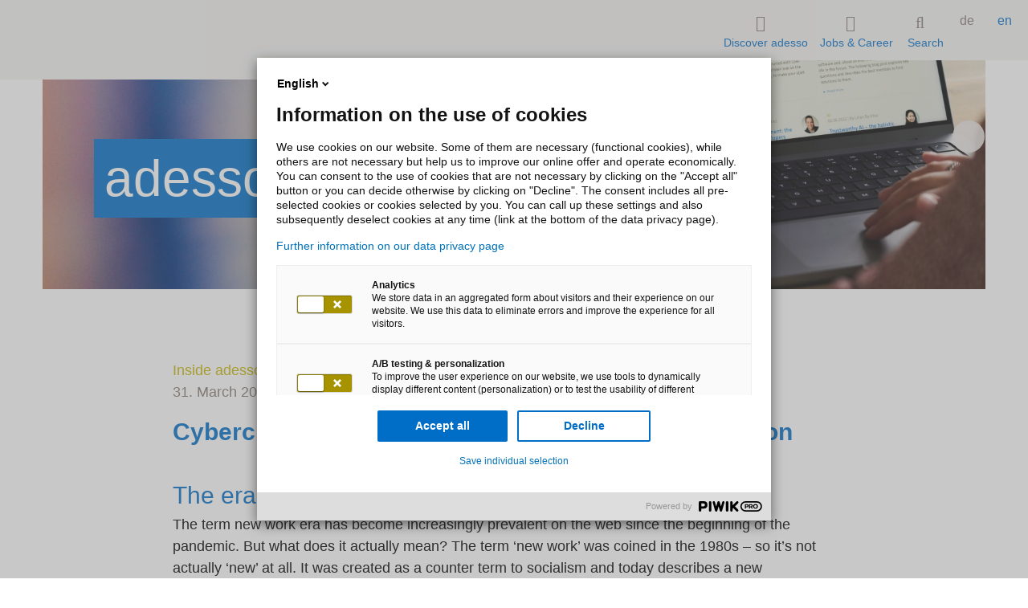

--- FILE ---
content_type: text/html;charset=utf-8
request_url: https://www.adesso.de/en/news/blog/blog-detail-page_103689-2.jsp
body_size: 11271
content:

<!doctype html>
<html class="no-js" lang="en">
	<head>
	<script type="text/javascript">
		window.DY = window.DY || {};
		window.fsIceId = "9876751";
DY.recommendationContext = { type: "PRODUCT", data: ["www.adesso.de:blogdetailpage_103689"], lng: "en_GB" };
	</script>
		<meta charset="UTF-8">
		<meta http-equiv="x-ua-compatible" content="ie=edge">
		<meta http-equiv="X-UA-Compatible" content="IE=edge">
		<meta http-equiv="expires" content="43200">
		<title>Cybercrime in the era of new work – the show goes on </title>
		<meta property="og:title" content="Cybercrime in the era of new work – the show goes on ">
		<meta name="twitter:card" content="summary" />
		<meta name="twitter:site" content="@adesso_SE" />
		<meta property="og:type" content="website">
		<meta property="og:image" content="https://www.adesso.de/adesso-de/adesso-de/news/blog/header-bilder/zentraler-blog-header-2_W850xH425_CUTOUT.jpg">
		<meta name="description" content="This blog post shows what can be done to counteract data theft when working from home.">
		<meta property="og:description" content="This blog post shows what can be done to counteract data theft when working from home." />
		<meta name="viewport" content="width=device-width, initial-scale=1, maximum-scale=5, user-scalable=no, shrink-to-fit=no">
		<meta name="robots" content="index, follow">
			<meta property="og:url" content="https://www.adesso.de/en/news/blog/blog-detail-page_103689-2.jsp" />
<link rel="alternate" href="https://www.adesso.de/de/news/blog/cybercrime-in-der-new-work-era-the-show-goes-on.jsp" hreflang="de-DE">
		<link rel="icon" href="/technisches/layout/bilder/favicons/favicon-svg.svg" sizes="any">
		<link rel="apple-touch-icon" href="/technisches/layout/bilder/favicons/apple-touch-icon.png" sizes="180x180">
		<link rel="mask-icon" href="/technisches/layout/bilder/favicons/safari-pinned-tab.svg" color="#5bbad5">
		<!-- <link rel="manifest" href="/technisches/layout/bilder/favicons/manifest-json.json"> -->
		<link rel="icon" href="/technisches/layout/bilder/favicon.ico" sizes="32x32">
		<meta name="msapplication-TileColor" content="#ffffff">
		<meta name="theme-color" content="#ffffff">
			<link rel="dns-prefetch" href="//adesso-group.containers.piwik.pro">
		<link rel="preload" href="/technisches/layout/schriftarten/klavika-regular-woff2.woff2" as="font" type="font/woff2" crossorigin="anonymous"> 
		<link rel="preload" href="/technisches/layout/schriftarten/klavika-medium-woff2.woff2" as="font" type="font/woff2" crossorigin="anonymous">
		<link rel="preload" href="/technisches/layout/schriftarten/klavika-light-woff2.woff2" as="font" type="font/woff2" crossorigin="anonymous">  
		<link rel="stylesheet" href="/technisches/layout/css/fontawesome.css" media="all"> 
		<link rel="stylesheet" href="/technisches/layout/css/base-fs.css?v=3431908" media="all">
		<link rel="stylesheet" href="/technisches/layout/css/style.css?v=3627445" media="screen, speech"> 
		<link rel="stylesheet" href="/technisches/layout/css/druck-css.css?v=1436298" media="print">
			<link rel="alternate" type="application/rss+xml" title="adesso blogs!" href="https://www.adesso.de/en/news/blog/blog-rss.xml"/>
			<script defer type="nomodule" src="https://cdn.adesso-group.com/adwc/1.2.0/cjs/adesso-website-webcomponents.cjs.js"></script>
			<script defer type="module" src="https://cdn.adesso-group.com/adwc/1.2.0/esm/adesso-website-webcomponents.js"></script>
<script>
	if(typeof window.dataLayer === "undefined") {
		window.dataLayer = [];
	}
</script>
	</head><body id="page-top" data-spy="scroll" data-target=".navbar-fixed-top" itemscope itemtype="http://schema.org/WebPage">
<script type="text/javascript">
(function (window, document, dataLayerName, id)
    {
        window[dataLayerName] = window[dataLayerName] || [], window[dataLayerName].push(
            {
                start: (new Date).getTime(),
                event: "stg.start"
            }
        );
        var scripts = document.getElementsByTagName('script')[0],
            tags = document.createElement('script');
        function stgCreateCookie(a, b, c) {
            var d = "";
            if (c)
            {
                var e = new Date;
                e.setTime(e.getTime() + 24 * c * 60 * 60 * 1e3), d = "; expires=" + e.toUTCString()
            }
            document.cookie = a + "=" + b + d + "; path=/"
        }
        var isStgDebug = (window.location.href.match("stg_debug") || document.cookie.match("stg_debug")) && !window.location.href.match("stg_disable_debug");
        stgCreateCookie("stg_debug", isStgDebug ? 1 : "", isStgDebug ? 14 : -1);
        var qP = [];
        dataLayerName !== "dataLayer" && qP.push("data_layer_name=" + dataLayerName), isStgDebug && qP.push("stg_debug");
        var qPString = qP.length > 0 ? ("?" + qP.join("&")) : "";
        tags.async = !0, tags.src = "//adesso-group.containers.piwik.pro/" + id + ".js" + qPString, scripts.parentNode.insertBefore(tags, scripts);
        !function (a, n, i) {
            a[n] = a[n] || {};
            for (var c = 0; c < i.length; c++) !function (i) {
                a[n][i] = a[n][i] || {}, a[n][i].api = a[n][i].api || function ()
                {
                    var a = [].slice.call(arguments, 0);
                    "string" == typeof a[0] && window[dataLayerName].push(
                        {
                            event: n + "." + i + ":" + a[0],
                            parameters: [].slice.call(arguments, 1)
                        }
                    )
                }
            }(i[c])
        }(window, "ppms", ["tm", "cm"]);
    })(window, document, 'dataLayer', '9e31c992-b38a-43a6-8349-d6201d0fc441');
</script><noscript><iframe src="//adesso-group.containers.piwik.pro/9e31c992-b38a-43a6-8349-d6201d0fc441/noscript.html" height="0" width="0" style="display:none;visibility:hidden"></iframe></noscript>
<div class="header-container navbar-fixed-top adesso-nav">
	<div class="container">
		<div class="row">
			<nav id="adesso-topnav">
				<div class="navbar-header page-scroll">
					<button type="button" class="navbar-toggle collapsed adesso-toggle-btn adesso-toggle-animation" data-toggle="collapse" data-target="#defaultNavbar1" aria-expanded="false">
						<span class="adesso-toggle"></span>
					</button>
					<div class="adesso-container">
					<a class="logo page-scroll" href="/en/index.jsp"> 
		<svg class="adesso-logo" role="img" aria-label="Logo adesso">
			<use xlink:href="#adesso-logo-general"></use>
	    </svg>
</a>
					</div>
				</div>
				<div class="collapse navbar-collapse" id="defaultNavbar1">
					<ul id="language" class="nav navbar-nav navbar-right">
					<li>
						<a href="../../../de/news/blog/cybercrime-in-der-new-work-era-the-show-goes-on.jsp">de</a>
					</li>
					<li class="active ">
						<a href="blog-detail-page_103689-2.jsp">en</a>
					</li>
</ul>
					<ul id="adesso-main-navigation" class="nav navbar-nav navbar-right">
								<li class="adesso-toggle-list-elem" id="entdecken">
									<a data-toggle="modal" data-target="#adesso-navigation-modal">
										<i class="adesso-nav-icon fa-thin fa-compass"></i>
										Discover adesso
									</a>
								</li>
								
								<li class="adesso-toggle-list-elem" id="jobs">
									<a data-toggle="modal" data-target="#adesso-second-navigation-modal" id="branchen-link" style="display:block;">
									<i class="adesso-nav-icon fa-thin fa-user-group"></i>
									Jobs & Career
									</a>
								</li>
								

	<li id="adesso-search-list-elem">
			<ad-modal class="top" modal-bg-color="white">
				<a slot="button">
					<i class="adesso-nav-icon fa-thin fa-magnifying-glass"></i>
					Search
				</a>
				<div slot="modal">
					<ad-searchbar id="adesso-top-nav-search" class="static-suggestions" es-endpoint="https://adesso-group.com" es-engineName="adesso-de-en" action="/en/technical/search-results.jsp" show-results="false"></ad-searchbar>
				</div>
			</ad-modal>
	</li>
					</ul>
				</div>
			</nav>
		</div>
	</div>
	<div class="container adesso-rectangle-wrap">
		<div class="col-md-8 adesso-rectangle"></div>
	</div>
</div>
	<div class="modal fade adesso-navigation-modal" id="adesso-navigation-modal" tabindex="-1" role="dialog" aria-labelledby="myModalLabel" aria-hidden="true">
		<div class="modal-dialog" role="document">
			<div class="modal-content">
				<div class="modal-body">
					<div id="adesso-entdecken" class="adesso-nav-section">
						<span data-dismiss="modal" aria-label="Close" data-effect="fadeOut" class="pull-xs-right close adesso-close">x</span> 							
						<div class="row">
							<div class="adesso-container">
							    <ul id="accordion" role="tablist" class="collapse animated fadeIn adesso-accordeon in col-lg-6 adesso-center" aria-multiselectable="true">
				<li class="panel panel-default" >
				<a data-toggle="collapse" data-parent="#accordion" href="#level-2627323" aria-expanded="false" aria-controls="collapseTech">
					<span class="adesso-nav-text-wrap">Industries</span>
					<i class="fa fa-chevron-down"></i>
				</a>
				<!--<ul class="level_0">-->
				<ul id="level-2627323" class="collapse adesso-nav-level-3 animated fadeIn">
				<li >
				<a href="/en/adesso-branch-solutions/automobil/index.jsp" class="active" >
						<i class="adesso-nav-icon fa-thin fa-car"></i>
					Automotive
				</a>
				<!--<ul class="level_1">-->
				<ul id="level-2627324" class="collapse adesso-nav-level-3 animated fadeIn">
				</ul>
				</li>
				<li >
				<a href="/en/adesso-branch-solutions/banken-finanzdienstleister/index.jsp" class="active" >
						<i class="adesso-nav-icon fa-thin fa-money-bill-1-wave"></i>
					Banks / Financial services
				</a>
				<!--<ul class="level_1">-->
				<ul id="level-2627798" class="collapse adesso-nav-level-3 animated fadeIn">
				</ul>
				</li>
				<li >
				<a href="/en/adesso-branch-solutions/defense/index.jsp" class="active" >
						<i class="adesso-nav-icon fa-thin fa-shield-check"></i>
					Defense
				</a>
				<!--<ul class="level_1">-->
				<ul id="level-3083084" class="collapse adesso-nav-level-3 animated fadeIn">
				</ul>
				</li>
				<li >
				<a href="/en/adesso-branch-solutions/energiewirtschaft/index.jsp" class="active" >
						<i class="adesso-nav-icon fa-thin fa-bolt"></i>
					Utilities
				</a>
				<!--<ul class="level_1">-->
				<ul id="level-2627800" class="collapse adesso-nav-level-3 animated fadeIn">
				</ul>
				</li>
				<li >
				<a href="/en/adesso-branch-solutions/food-beverage/index.jsp" class="active" >
						<i class="adesso-nav-icon fa-thin fa-apple-whole"></i>
					Food & Beverage
				</a>
				<!--<ul class="level_1">-->
				<ul id="level-2819291" class="collapse adesso-nav-level-3 animated fadeIn">
				</ul>
				</li>
				<li >
				<a href="/en/adesso-branch-solutions/gesundheitswesen/index.jsp" class="active" >
						<i class="adesso-nav-icon fa-thin fa-wave-pulse"></i>
					Healthcare
				</a>
				<!--<ul class="level_1">-->
				<ul id="level-2627802" class="collapse adesso-nav-level-3 animated fadeIn">
				</ul>
				</li>
				<li >
				<a href="/en/adesso-branch-solutions/handel/index.jsp" class="active" >
						<i class="adesso-nav-icon fa-thin fa-store"></i>
					Retail
				</a>
				<!--<ul class="level_1">-->
				<ul id="level-2627804" class="collapse adesso-nav-level-3 animated fadeIn">
				</ul>
				</li>
				<li >
				<a href="/en/adesso-branch-solutions/life-sciences/index.jsp" class="active" >
						<i class="adesso-nav-icon fa-thin fa-flask"></i>
					Life Sciences
				</a>
				<!--<ul class="level_1">-->
				<ul id="level-2663545" class="collapse adesso-nav-level-3 animated fadeIn">
				</ul>
				</li>
				<li >
				<a href="/en/adesso-branch-solutions/lotteriegesellschaften/index.jsp" class="active" >
						<i class="adesso-nav-icon fa-thin fa-clover"></i>
					Lottery
				</a>
				<!--<ul class="level_1">-->
				<ul id="level-2627806" class="collapse adesso-nav-level-3 animated fadeIn">
				</ul>
				</li>
				<li >
				<a href="/en/adesso-branch-solutions/manufacturing-industry/index.jsp" class="active" >
						<i class="adesso-nav-icon fa-thin fa-screwdriver-wrench"></i>
					Manufacturing Industry
				</a>
				<!--<ul class="level_1">-->
				<ul id="level-2665315" class="collapse adesso-nav-level-3 animated fadeIn">
				</ul>
				</li>
				<li >
				<a href="/en/adesso-branch-solutions/media-and-entertainment/index.jsp" class="active" >
						<i class="adesso-nav-icon fa-thin fa-book"></i>
					Media and Entertainment 
				</a>
				<!--<ul class="level_1">-->
				<ul id="level-2772181" class="collapse adesso-nav-level-3 animated fadeIn">
				</ul>
				</li>
				<li >
				<a href="/en/adesso-branch-solutions/exhibition-corporation/index.jsp" class="active" >
						<i class="adesso-nav-icon fa-thin fa-landmark-flag"></i>
					Exhibition corporation
				</a>
				<!--<ul class="level_1">-->
				<ul id="level-2628592" class="collapse adesso-nav-level-3 animated fadeIn">
				</ul>
				</li>
				<li >
				<a href="/en/adesso-branch-solutions/mobility-and-logistics/index.jsp" class="active" >
						<i class="adesso-nav-icon fa-thin fa-forklift"></i>
					Mobility and Logistics
				</a>
				<!--<ul class="level_1">-->
				<ul id="level-3036815" class="collapse adesso-nav-level-3 animated fadeIn">
				</ul>
				</li>
				<li >
				<a href="/en/adesso-branch-solutions/oeffentliche-verwaltung/index.jsp" class="active" >
						<i class="adesso-nav-icon fa-thin fa-building-columns"></i>
					Public authorities
				</a>
				<!--<ul class="level_1">-->
				<ul id="level-2627812" class="collapse adesso-nav-level-3 animated fadeIn">
				</ul>
				</li>
				<li >
				<a href="/en/adesso-branch-solutions/sports/index.jsp" class="active" >
						<i class="adesso-nav-icon fa-thin fa-futbol"></i>
					Sports
				</a>
				<!--<ul class="level_1">-->
				<ul id="level-2714817" class="collapse adesso-nav-level-3 animated fadeIn">
				</ul>
				</li>
				<li >
				<a href="/en/adesso-branch-solutions/verkehrsbetriebe/index.jsp" class="active" >
						<i class="adesso-nav-icon fa-thin fa-train-tram"></i>
					Public transportation
				</a>
				<!--<ul class="level_1">-->
				<ul id="level-2627814" class="collapse adesso-nav-level-3 animated fadeIn">
				</ul>
				</li>
				<li >
				<a href="/en/adesso-branch-solutions/versicherungen/index.jsp" class="active" >
						<i class="adesso-nav-icon fa-thin fa-shield"></i>
					Insurance
				</a>
				<!--<ul class="level_1">-->
				<ul id="level-2627816" class="collapse adesso-nav-level-3 animated fadeIn">
				</ul>
				</li>
				<li >
				<a href="/en/adesso-branch-solutions/further-industries/index.jsp" class="active" >
					Further Industries
				</a>
				</li>
				</ul>
				</li>
				<li class="panel panel-default" >
				<a data-toggle="collapse" data-parent="#accordion" href="#level-2627912" aria-expanded="false" aria-controls="collapseTech">
					<span class="adesso-nav-text-wrap">Impulses</span>
					<i class="fa fa-chevron-down"></i>
				</a>
				<!--<ul class="level_0">-->
				<ul id="level-2627912" class="collapse adesso-nav-level-3 animated fadeIn">
				<li >
				<a href="/en/impulse/digital-sovereignty/index.jsp" class="active" >
					Digital sovereignty
				</a>
				</li>
				<li >
				<a href="/en/impulse/futureready/index.jsp" class="active" >
					Future:ready
				</a>
				<!--<ul class="level_1">-->
				<ul id="level-3049727" class="collapse adesso-nav-level-3 animated fadeIn">
				</ul>
				</li>
				<li >
				<a href="/en/impulse/new-school-of-ai/index.jsp" class="active" >
					New School of AI
				</a>
				</li>
				<li >
				<a href="/en/impulse/customer-centricity/index.jsp" class="active" >
					Customer Centricity
				</a>
				<!--<ul class="level_1">-->
				<ul id="level-2966839" class="collapse adesso-nav-level-3 animated fadeIn">
				</ul>
				</li>
				<li >
				<a href="/en/impulse/generative-ai/index.jsp" class="active" >
					Generative AI
				</a>
				<!--<ul class="level_1">-->
				<ul id="level-2947234" class="collapse adesso-nav-level-3 animated fadeIn">
				</ul>
				</li>
				<li >
				<a href="/en/impulse/it-transformation/index.jsp" class="active" >
					IT-Transformation
				</a>
				<!--<ul class="level_1">-->
				<ul id="level-3054125" class="collapse adesso-nav-level-3 animated fadeIn">
				</ul>
				</li>
				</ul>
				</li>
				<li class="panel panel-default" >
				<a data-toggle="collapse" data-parent="#accordion" href="#level-2627991" aria-expanded="false" aria-controls="collapseTech">
					<span class="adesso-nav-text-wrap">Services</span>
					<i class="fa fa-chevron-down"></i>
				</a>
				<!--<ul class="level_0">-->
				<ul id="level-2627991" class="collapse adesso-nav-level-3 animated fadeIn">
				<li >
				<a href="/en/services/managed-services/index-2.jsp" class="active" >
					Managed Services
				</a>
				<!--<ul class="level_1">-->
				<ul id="level-2628797" class="collapse adesso-nav-level-3 animated fadeIn">
				</ul>
				</li>
				<li >
				<a href="/en/services/data-and-analytics/index.jsp" class="active" >
					Data and Analytics
				</a>
				<!--<ul class="level_1">-->
				<ul id="level-2668272" class="collapse adesso-nav-level-3 animated fadeIn">
				</ul>
				</li>
				<li >
				<a href="/en/services/digital-accessibility/index.jsp" class="active" >
					Digital Accessibility
				</a>
				</li>
				<li >
				<a href="/en/services/digital-experience-customer-experience/index.jsp" class="active" >
					Digital & Customer Experience
				</a>
				</li>
				<li >
				<a href="/en/services/interaction-room/index.jsp" class="active" >
					Interaction Room
				</a>
				</li>
				<li >
				<a href="/en/services/itmc/index.jsp" class="active" >
					IT-Management Consulting
				</a>
				<!--<ul class="level_1">-->
				<ul id="level-2627993" class="collapse adesso-nav-level-3 animated fadeIn">
				</ul>
				</li>
				<li >
				<a href="/en/services/mobile-solutions/index.jsp" class="active" >
					Mobile Solutions
				</a>
				</li>
				<li >
				<a href="/en/services/organisational-consulting/index.jsp" class="active" >
					Organisational consulting
				</a>
				</li>
				<li >
				<a href="/en/services/security-services/index.jsp" class="active" >
					Security Services
				</a>
				<!--<ul class="level_1">-->
				<ul id="level-2815531" class="collapse adesso-nav-level-3 animated fadeIn">
				</ul>
				</li>
				<li >
				<a href="/en/services/smartshore/index-2.jsp" class="active" >
					SmartShore
				</a>
				<!--<ul class="level_1">-->
				<ul id="level-2627916" class="collapse adesso-nav-level-3 animated fadeIn">
				</ul>
				</li>
				<li >
				<a href="/en/services/sustainable-business/index.jsp" class="active" >
					Sustainable Business
				</a>
				<!--<ul class="level_1">-->
				<ul id="level-3037576" class="collapse adesso-nav-level-3 animated fadeIn">
				</ul>
				</li>
				<li >
				<a href="/en/services/further-services/index.jsp" class="active" >
					Further services
				</a>
				</li>
				</ul>
				</li>
				<li class="panel panel-default" >
				<a data-toggle="collapse" data-parent="#accordion" href="#level-2627337" aria-expanded="false" aria-controls="collapseTech">
					<span class="adesso-nav-text-wrap">Technologies</span>
					<i class="fa fa-chevron-down"></i>
				</a>
				<!--<ul class="level_0">-->
				<ul id="level-2627337" class="collapse adesso-nav-level-3 animated fadeIn">
				<li >
				<a href="/en/technologies/adesso-business-cloud/index.jsp" class="active" >
					adesso business cloud
				</a>
				</li>
				<li >
				<a href="/en/technologies/aws/index.jsp" class="active" >
					AWS
				</a>
				</li>
				<li >
				<a href="/en/technologies/cloud/index.jsp" class="active" >
					Cloud Transformation
				</a>
				<!--<ul class="level_1">-->
				<ul id="level-2754185" class="collapse adesso-nav-level-3 animated fadeIn">
				</ul>
				</li>
				<li >
				<a href="/en/technologies/google/index.jsp" class="active" >
					Google
				</a>
				<!--<ul class="level_1">-->
				<ul id="level-2765662" class="collapse adesso-nav-level-3 animated fadeIn">
				</ul>
				</li>
				<li >
				<a href="/en/technologies/microsoft/index.jsp" class="active" >
					Microsoft
				</a>
				<!--<ul class="level_1">-->
				<ul id="level-2627908" class="collapse adesso-nav-level-3 animated fadeIn">
				</ul>
				</li>
				<li >
				<a href="/en/technologies/salesforce/index.jsp" class="active" >
					Salesforce
				</a>
				<!--<ul class="level_1">-->
				<ul id="level-2660106" class="collapse adesso-nav-level-3 animated fadeIn">
				</ul>
				</li>
				<li >
				<a href="/en/technologies/sap/index.jsp" class="active" >
					SAP
				</a>
				<!--<ul class="level_1">-->
				<ul id="level-2627909" class="collapse adesso-nav-level-3 animated fadeIn">
				</ul>
				</li>
				<li >
				<a href="/en/technologies/servicenow/index.jsp" class="active" >
					ServiceNow
				</a>
				</li>
				<li >
				<a href="/en/technologies/further-technology-platforms/index.jsp" class="active" >
					Further technology platforms
				</a>
				</li>
				</ul>
				</li>
				<li class="panel panel-default" >
				<a data-toggle="collapse" data-parent="#accordion" href="#level-2627940" aria-expanded="false" aria-controls="collapseTech">
					<span class="adesso-nav-text-wrap">Company</span>
					<i class="fa fa-chevron-down"></i>
				</a>
				<!--<ul class="level_0">-->
				<ul id="level-2627940" class="collapse adesso-nav-level-3 animated fadeIn">
				<li >
				<a href="/en/unternehmen/ueber-adesso/index.jsp" class="active" >
					About adesso
				</a>
				</li>
				<li >
				<a href="https://www.adesso.de/meilensteine/" class="active" target="_self" >
					Milestones
				</a>
				</li>
				<li >
				<a href="/en/unternehmen/management/index.jsp" class="active" >
					Management
				</a>
				</li>
				<li >
				<a href="/en/unternehmen/standorte/index-2.jsp" class="active" >
					Sites
				</a>
				</li>
				<li >
				<a href="/en/company/adesso-and-you/index.jsp" class="active" >
					adesso and you - Our top references
				</a>
				</li>
				<li >
				<a href="/en/unternehmen/research/index.jsp" class="active" >
					Innovation and Research
				</a>
				</li>
				<li >
				<a href="/en/company/sustainability/index.jsp" class="active" >
					Sustainability
				</a>
				</li>
				<li >
				<a href="/en/company/diversity/index.jsp" class="active" >
					Diversity, Equity & Inclusion at adesso
				</a>
				</li>
				<li >
				<a href="/en/unternehmen/it-keyplayer/index.jsp" class="active" >
					BVB partnership
				</a>
				</li>
				</ul>
				</li>
				<li class="panel panel-default" >
				<a data-toggle="collapse" data-parent="#accordion" href="#level-2627948" aria-expanded="false" aria-controls="collapseTech">
					<span class="adesso-nav-text-wrap">Jobs & Career</span>
					<i class="fa fa-chevron-down"></i>
				</a>
				<!--<ul class="level_0">-->
				<ul id="level-2627948" class="collapse adesso-nav-level-3 animated fadeIn">
				<li >
				<a href="https://jobs.adesso-group.com/?currentPage=1&pageSize=100&brand=adesso+SE&orderBy=datePosted&isDesc=true" class="active" target="_self" >
					Our job offers
				</a>
				</li>
				<li >
				<a href="/en/jobs-karriere/einstiegsmoeglichkeiten/index.jsp" class="active" >
					Entry opportunities
				</a>
				</li>
				<li >
				<a href="/en/jobs-karriere/start/index.jsp" class="active" >
					Start
				</a>
				</li>
				<li >
				<a href="/en/jobs-karriere/career-adesso-group.jsp" class="active" >
					Career in the adesso group
				</a>
				</li>
				<li >
				<a href="/en/jobs-karriere/working-environment/index.jsp" class="active" >
					Working environment
				</a>
				</li>
				<li >
				<a href="/en/jobs-karriere/development/index.jsp" class="active" >
					Development
				</a>
				</li>
				<li >
				<a href="/en/jobs-karriere/care-4-adessi/index.jsp" class="active" >
					care[4]adessi 
				</a>
				</li>
				<li >
				<a href="/en/jobs-karriere/faqs/index.jsp" class="active" >
					FAQs and application process
				</a>
				</li>
				</ul>
				</li>
				<li class="panel panel-default" >
				<a data-toggle="collapse" data-parent="#accordion" href="#level-2627981" aria-expanded="false" aria-controls="collapseTech" class="selected">
					<span class="adesso-nav-text-wrap">News Center</span>
					<i class="fa fa-chevron-down"></i>
				</a>
				<!--<ul class="level_0">-->
				<ul id="level-2627981" class="collapse adesso-nav-level-3 animated fadeIn in">
				<li >
				<a href="/en/news/presse/standard-page-2.jsp" class="active" >
					News
				</a>
				</li>
				<li >
				<a href="/en/news/blog/index.jsp" class="selected" >
					Blog
				</a>
				</li>
				</ul>
				</li>
				<li class="panel panel-default" >
				<a href="/en/kontakt/index.jsp" class="active" >
					Contact
				</a>
				</li>
								</ul>
							</div>
						</div>
						<div class="adesso-mobile-hidden">
						<article class="adesso-container adesso-cards teaser-modul-3-3">
</article>
						</div>
						<div class="adesso-mobile-hidden">
							<div class="flex justify-end">
								<a id="adesso-entdecken-jump2modal" class="page-scroll adesso-jump2top circle-icon bg-secondary-mustard" href="#adesso-top-target" title="scroll to top" aria-label="scroll to top">
									<i class="fa fa-chevron-up"></i>
								</a>
							</div>
						</div>
					</div>
				</div>
			</div>
			<svg width="100%" height="20" title="">
				<use xlink:href="#color_bar_blue"></use>
			</svg>
		</div>
	</div> 

		<div id="adesso-second-navigation-modal" class="modal animated fadeIn fade adesso-lob-modal adesso-navigation-modal" tabindex="-1" role="dialog" aria-labelledby="adesso-second-navigation-modal" aria-hidden="true">
			<div class="modal-dialog" role="document">
				<div class="modal-content">
					<div class="modal-body">
						<div class="adesso-nav-section">
							<span data-dismiss="modal" aria-label="Close" data-effect="fadeOut" class="pull-xs-right close adesso-close">x</span>						
							<div class="row">
								<div class="adesso-container">
								    <ul role="tablist" class="adesso-modal-accordion collapse animated fadeIn adesso-accordeon in col-lg-6 adesso-center" aria-multiselectable="true">
				<li class="panel panel-default" >
				<a href="https://jobs.adesso-group.com/?currentPage=1&pageSize=100&brand=adesso+SE&orderBy=datePosted&isDesc=true" class="active" target="_self" >
					Our job offers
				</a>
				</li>
				<li class="panel panel-default" >
				<a href="/en/jobs-karriere/einstiegsmoeglichkeiten/index.jsp" class="active" >
					Entry opportunities
				</a>
				</li>
				<li class="panel panel-default" >
				<a href="/en/jobs-karriere/start/index.jsp" class="active" >
					Start
				</a>
				</li>
				<li class="panel panel-default" >
				<a href="/en/jobs-karriere/career-adesso-group.jsp" class="active" >
					Career in the adesso group
				</a>
				</li>
				<li class="panel panel-default" >
				<a href="/en/jobs-karriere/working-environment/index.jsp" class="active" >
					Working environment
				</a>
				</li>
				<li class="panel panel-default" >
				<a href="/en/jobs-karriere/development/index.jsp" class="active" >
					Development
				</a>
				</li>
				<li class="panel panel-default" >
				<a href="/en/jobs-karriere/care-4-adessi/index.jsp" class="active" >
					care[4]adessi 
				</a>
				</li>
				<li class="panel panel-default" >
				<a href="/en/jobs-karriere/faqs/index.jsp" class="active" >
					FAQs and application process
				</a>
				</li>
									</ul>
								</div>
							</div>
						</div>
					</div>
				</div>
				<svg width="100%" height="20" title="">
					<use xlink:href="#color_bar_blue"></use>
				</svg>
			</div>
		</div>

		<div id="adesso-content" class="container-fluid" >
	<noscript>
		<div class="adesso-text-formate">
			<div class="row p-t-6">
				<div class="adesso-container">
					<div class="col-xl-8 adesso-center p-b-3 p-l-0 p-r-0">
						<span class="h4">No JavaScript activated!</span>
					</div>
				</div>
			</div>
		</div>
	</noscript>
			<main>
				<div class="anchor" aria-hidden><a id="anchor_blog" class="sprungmarke" aria-disabled="true" tabindex="-1"></a></div>
<section class="component imageheader h50  m-b-3">
	<div class="imageheader--image ">
		<picture>
				<source srcset="/adesso-de/adesso-de/news/blog/header-bilder/zentraler-blog-header-2_W2560xH1440_CUTOUT.jpg" media="(min-width: 1440px)">
				<source srcset="/adesso-de/adesso-de/news/blog/header-bilder/zentraler-blog-header-2_W1920xH1280_CUTOUT.jpg" media="(min-width: 769px)">
				<source srcset="/adesso-de/adesso-de/news/blog/header-bilder/zentraler-blog-header-2_W800xH600_CUTOUT.jpg 1x, /adesso-de/adesso-de/news/blog/header-bilder/zentraler-blog-header-2_W1920xH1280_CUTOUT.jpg 2x" media="(max-width: 768px)">
				<img src="/adesso-de/adesso-de/news/blog/header-bilder/zentraler-blog-header-2_W800xH600_CUTOUT.jpg" srcset="/adesso-de/adesso-de/news/blog/header-bilder/zentraler-blog-header-2_W800xH600_CUTOUT.jpg 1x, /adesso-de/adesso-de/news/blog/header-bilder/zentraler-blog-header-2_W1920xH1280_CUTOUT.jpg 2x" decoding="async" alt="People sitting around a desk" title="People sitting around a desk" >
		</picture>
	</div>
	<div class="imageheader--heading ">
			<p class="headline"><span> adesso  Blog  </span></p>
	</div>
</section>
<div class="adesso-blog-entry-content">
	<div class="blog-entry-information component text-width adesso-text-formate">
			<span onclick="location.href='/en/news/blog/index.jsp?blogCategoryID=70400';" class="adesso-blog-category bright-orange">Inside adesso</span>
		<p class="themed text-tertiary-warmgrey"> <span>31. March 2022</span> By Lisa Reinhardt </p>
			<h1 class="h3">Cybercrime in the era of new work – the show goes on </h1>
	</div>
<section class="component themed  m-t-3"> 
	<div class="text-image">
		<div class="component text-width " >
			<div class="textcontent valign-top align-left ">
				<div>
					<div class="text">
<h4>
	The era of new work – what does that mean exactly?
</h4>
<p>The term new work era has become increasingly prevalent on the web since the beginning of the pandemic. But what does it actually mean? The term ‘new work’ was coined in the 1980s – so it’s not actually ‘new’ at all. It was created as a counter term to socialism and today describes a new understanding of work the era of globalisation and digitalisation. The core values of new work are freedom, autonomy and participation in the community. This also entails new forms of work, such as agile working, freelancing, the six-hour day or working from home. </p>
<h4>
	The pandemic and working from home
</h4>
<p>It’s one of the most remarkable successes of the pandemic. Companies and institutions have mastered the shift to working from home and remained productive in the process. Platforms such as Zoom, for example, were available and functional just in time for us to continue doing our work. Imagine if the pandemic had occurred 20 years ago. We wouldn’t have had any powerful networking tools or ways to share data and information. The world of trade, business and science would have come to a complete standstill. But in fact, we’ve managed to gain unprecedented flexibility in how we work. </p><p>Even though having remote access to corporate networks was a silver lining during the pandemic, it also revealed a lack of foresight in terms of information security – and data security along with it. Due to the pandemic and the rather rapid transition to working from home, adjustments had to be made to corporate IT infrastructures, which, up to now, had often not been assessed, neither qualitatively nor quantitatively. The result was or is vulnerabilities that can be exploited too quickly by cyber criminals.</p><p>And that’s exactly what happened in 2020 and 2021. Cyber criminals have recognised that many corporate networks were and are still unable to close security gaps that were created by new ways of working from home: </p><ul class="ul ul--default"><li><div><b>1.</b> Working from home and having more flexible working hours causes us to work late into the evening more often, which means we’re still active in our corporate networks outside of the typical working hours. This is where cyber criminals see there their chance to strike. As many IT employees were not on site to detect attacks on systems quickly, the likelihood of cyber-attacks being detected was significantly lower.</div></li><li><div><b>2. </b>Due to our hyper-connected routines, we access shared networks from multiple devices, including private devices that do not have the same level of security as our work devices. A recent study found that 98 per cent of remote workers use a personal device for work every day. Therefore, it comes as no surprise that 67 per cent of cyberattacks that are harmful to businesses target employees who work from home. </div></li><li><div><b>3. </b>Remote work also led to some jobs being outsourced to lower-cost countries. Corporate networks then became susceptible to vulnerabilities, as contractors were granted access to internal databases, which in turn enabled cybercriminals to access larger networks through small gateways. </div></li></ul>
<h4>
	What we can do about it
</h4>
<p>I’d like to give you three tips on how we can effectively combat cybercrime in our companies and make it safer to work from home. </p><h5>1. Secure your hardware (root of trust) </h5><p>Hardware-based root of trust means that security is guaranteed at the hardware level, making it exponentially more difficult for cyber-attack to happen. Hardware root of trust makes a device and the software on it much more secure. Devices with older hardware don’t have sufficient security protocols built into them. Stand-alone processors are due to change this in future. These processors, such as the Trusted Control/Compute Unit (TCU), will be solely responsible for overall system security and will be used alongside central processing units (CPUs) on computer motherboards. This integration of state-of-the-art chip-level security technology will be the driving force behind the next generation of cybercrime prevention. </p><h5>2. Introduce strict vetting processes </h5><p>Many businesses have already made the move to requiring two-factor authentication (2FA) or multi-factor authentication (MFA) before allowing a user access to their network. An example of two-factor authentication is the use of a login password and a unique code sent to the user’s device. Multi-factor authentication adds an extra layer of security by using mechanisms such as a facial recognition scan. </p><h5>3. Artificial intelligence </h5><p>AI is the future of many things, including information security. An AI-supported monitoring system identifies network anomalies and investigates them. How might this work? Here’s an example: the AI software recognises that a frequent user is logging in. The software starts tracking this user’s network activity for anything unusual. Should the user attempt to access parts of the network containing sensitive data, the software can prevent access and briefly freeze the user’s login until an investigation determines whether the user is authorised. This type of preventive measure is key to combating cybercrime. </p>
<h4>
	Conclusion
</h4>
<p>If we want to move forward and hopefully be able to put the pandemic behind us soon, we’ll discover that working from home will continue to be a standard and isn’t going to disappear – and neither will cyber criminals nor cyberattacks. Even if we partially and/or temporarily return to our offices to work, many of us will undoubtedly keep our flexible working hours. The era of cybercrime, like the era of new work, has entered a new phase, and the best way for us and our businesses to remain vigilant is to make security an unprecedented priority. </p><p>You can find more exciting topics from the adesso world in <a class="adesso-text " href="https://www.adesso.de/de/news/blog/index.jsp" target="_self" >our previous blog posts</a>.</p>
					</div>
				</div>
			</div>
		</div>
	</div>
</section>
		<div class="adesso-blog-author component text-width">
				<div class="author-information">
						<img src="/adesso-de/global/fotos/portraits/lisa-reinhardt_W200xH200_CUTOUT.jpg" alt="Picture Lisa   Reinhardt " title="Picture Lisa   Reinhardt " loading="lazy" decoding="async">
					<div class="author-about">
						<p class="name">
							<strong>Author</strong>
							Lisa Reinhardt
						</p>
							<p><p>Lisa Reinhardt is a Senior IT Management Consultant at adesso and focuses on service and security consulting. As an expert, she is responsible for all security awareness topics and supports customers in the planning, creation and implementation of cross-industry security awareness campaigns. She also provides training in the areas of information security and data protection.</p></p>
					</div>
				</div>
			<div class="category-information">
				<table>
					<tbody>
						<tr>
							<td><p>Category:</p></td>
							<td>
								<p>
									<a href="/en/news/blog/index.jsp?filters[0][field]=category_keyword&filters[0][values][0]=Inside+adesso&filters[0][type]=any&sort-field=@timestamp&sort-direction=desc">Inside adesso</a>
							</td>
						</tr>
						<tr>
							<td><p>Tags:</p></td>
							<td>
											<a href="/en/news/blog/index.jsp?filters[0][field]=tag_multi_keyword&filters[0][values][0]=Homeoffice&filters[0][type]=any&sort-field=@timestamp&sort-direction=desc"><p>Homeoffice</p></a>
							</td>
						</tr>
					</tbody>
				</table>
			</div>
		</div>
</div>
<div class="anchor" aria-hidden><a id="anchor_abstandshalter" class="sprungmarke" aria-disabled="true" tabindex="-1"></a></div><hr class="spacer lg" /><div class="anchor" aria-hidden><a id="anchor_abstandshalter_1" class="sprungmarke" aria-disabled="true" tabindex="-1"></a></div><hr class="spacer sm" /><div class="anchor" aria-hidden><a id="anchor_seitenstoerer" class="sprungmarke" aria-disabled="true" tabindex="-1"></a></div>
<section class="component full-width-container m-b-3 medium parallax boxed align-left valign-center " data-bgimage="'/adesso-de/global/fotos/stills-moods/adesso-blog-dsc4899_W2560xH1440_CUTOUT.jpg'">
		<div class="full-width-container--inner fixed-size theme-glass-morphism highlight-primary-blue">
			<div class="full-width-container--contentwrapper ">
				<div  class="textcontent align-left valign-center">
					<div>
						<h2>Our blog posts at a glance</h2><p>Our tech blog invites you to dive deep into the exciting dimensions of technology. Here we offer you insights not only into our vision and expertise, but also into the latest trends, developments and ideas shaping the tech world.</p><p>Our blog is your platform for inspiring stories, informative articles and practical insights. Whether you are a tech lover, an entrepreneur looking for innovative solutions or just curious - we have something for everyone.</p><p><a class="adesso-btn  " href="https://www.adesso.de/en/news/blog/index.jsp" target="_self" >To the blog posts</a></p>
					</div>
				</div>
			</div>
		</div>
</section>
			</main>
	<div class="adesso-modul-fixed-pos-wrap">
		<div class="adesso-modul-fixed-pos share">
			<div id="adesso-sharing-modul" class="adesso-social-media-bar pull-md-right animated fadeIn in">
				<div class="adesso-background">
					<p class="col-sm-12 adesso-share-text adesso-text-center">
						Share this page
					</p>
					<p class="adesso-link-icons">
						<!-- facebook -->
<!-- twitter -->
	<a class="adesso-social-share-link social-icon adesso-social-share-twitter animated fadeIn in" target="_blank" href="https://twitter.com/intent/tweet?url=###url###">
		<svg class="adesso-social-media-elem">
			<use xlink:href="#adesso--twitter-uni-color" />
		</svg>
	</a>
<!-- xing -->
	<a class="adesso-social-share-link social-icon adesso-social-share-xing animated fadeIn in" target="_blank" href="https://www.xing.com/social/share/spi?url=###url###">
		<svg class="adesso-social-media-elem">
			<use xlink:href="#adesso--xing-uni-color" />
		</svg>
	</a>
<!-- linkedin -->
	<a class="adesso-social-share-link social-icon adesso-social-share-linkedin animated fadeIn in" target="_blank" href="http://www.linkedin.com/shareArticle?mini=true&url=###url###">
		<svg class="adesso-social-media-elem">
			<use xlink:href="#adesso--linkedin-uni-color" />
		</svg>
	</a>
<!-- e-Mail -->
	<a class="adesso-social-share-email social-icon animated fadeIn in" href="mailto:?subject=adesso-Blog&body=###url###">
		<svg class="adesso-social-media-elem">
			<use xlink:href="#adesso--mail-unicolor" />
		</svg>
	</a>
						<span class="adesso-share-link-wrap">
							<svg class="adesso-share-elem">
								<use xlink:href="#adesso--sharing" />
							</svg>
						</span>
					</p>
				</div>
			</div>
		</div>
	</div>
		</div>
	<nav class="adesso-breadcrumb themed" aria-label="breadcrumb">
			<a class="breadcrumb-item" href="/en/index.jsp">adesso.de</a>
			<span class="breadcrumb-item">News Center</span>
			<a class="breadcrumb-item" href="/en/news/blog/index.jsp">Blog</a>
			<span class="breadcrumb-item">Cybercrime in the era of new work – the show goes on </span>
	</nav>
<footer class="adesso-footer component">
	<div class="footer-content-container themed bg-adesso-blue-3">
		<div class="logo-area" itemscope itemtype="https://schema.org/Organization">
			<a class="logo page-scroll" href="/en/index.jsp"> 
		<svg class="adesso-logo" role="img" aria-label="Logo adesso">
			<use xlink:href="#adesso-logo-general"></use>
	    </svg>
</a>
			<div class="address-contact">
				<div class="address" itemprop="address" itemscope itemtype="https://schema.org/PostalAddress">
						<span>adesso SE</span><br/>
						<span>Adessoplatz 1</span><br/>
						<span>44269 Dortmund</span><br/>
				</div>
				<div class="contact-data">
					T <a href="tel:+4923170007000"><span itemprop="telephone">+49 231 7000-7000</span></a>
					<br>F <span itemprop="faxNumber">+49 231 7000-1000</span>
					<br>E <a href="mailto:info@adesso.de"><span itemprop="email">info@adesso.de</span></a>
				</div>
			</div>
		</div>
		<div class="meta-menue">
			<div class="social-icons">
<a class="adesso-social-footer adesso-social-share-link" target="_blank" href="https://www.xing.com/pages/adessose"> <svg class="adesso-social-media-elem"> <use xlink:href="#adesso--xing-uni-color" /> </svg> </a>
<a class="adesso-social-footer adesso-social-share-link" target="_blank" href="https://www.linkedin.com/company/adesso-se/"> <svg class="adesso-social-media-elem"> <use xlink:href="#adesso--linkedin-uni-color" /> </svg> </a>
<a class="adesso-social-footer adesso-social-share-link" target="_blank" href="https://www.facebook.com/adessoSE/"> <svg class="adesso-social-media-elem"> <use xlink:href="#adesso--facebook-uni-color" /> </svg> </a>
<a class="adesso-social-footer adesso-social-share-link" target="_blank" href="https://www.youtube.com/@adessoSE"> <svg class="adesso-social-media-elem"> <use xlink:href="#adesso--youtube-uni-color" /> </svg> </a>
<a class="adesso-social-footer adesso-social-share-link" target="_blank" href="https://www.instagram.com/adesso_se/"> <svg class="adesso-social-media-elem"> <use xlink:href="#adesso--instagram-uni-color" /> </svg> </a>
			</div>
			<div class="meta-links themed highlight-white">
							<a class="adesso-text " href="/en/impressum/index.jsp" target="_self" >Imprint</a>
							<a class="adesso-text " href="/en/datenschutz/index-2.jsp" target="_self" >Data Privacy</a>
							<a class="adesso-text " href="/en/datenschutz/index-2.jsp#anchor_piwik_datenschutzeinstellung_widget" target="_self" title="Cookie Settings" >Cookie-Settings</a>
							<a class="adesso-text " href="https://adesso.whistleblower-system.de/?lang=en" target="_blank" >Whistleblower System</a>
							<a class="adesso-text " href="/en/kontakt/index.jsp" target="_self" >Contact</a>
				<a id="adesso-jump2top" class="page-scroll circle-icon bg-secondary-mustard" href="#page-top" title="scroll to top" aria-label="scroll to top">
                    <i class="fa fa-chevron-up"></i>
                </a>
			</div>
		</div>
	</div>
	<svg width="100%" height="20" title="" style="position:absolute;">
		<use xlink:href="#color_bar_blue"></use>
	</svg>
</footer>
<!-- javascript --> 
	<script defer src="/technisches/layout/js/jquery-3-6-0-js-min.js" type="text/javascript"></script>
<script>
	document.addEventListener('DOMContentLoaded', async() => {
		if(document.querySelectorAll('[data-2click-type="video"]').length) {
			const { default: initVideos } = await import('/technisches/layout/js/externes-javascript/2clickprivacy.js');
			const videoConfig = {privacyVideoSolution: true, videoDescription : "To activate the video, please click on the link. By activating embedded videos, data is transmitted to the respective provider. Further information can be found in our privacy policy.", mapDescription : "", cmsShowContentLabel : "Show content", cmsRememberChoiceLabel : "Remember choice", cmsPrivacyPolicyLabel : "Privacy policy", cmsPrivacyPolicyUrl : "", cms2clickPicture : "/adesso-de/global/2click-solution.png"};
			initVideos(videoConfig);
		}
	});
</script>
<script defer src="/technisches/layout/js/all.js?v=3431908"></script>
<script src="/technisches/layout/js/externes-javascript/animation-scroll.js" defer></script> 
<div class="👻 svg-container" data-svg-href="/technisches/layout/svgs/svgsprite.html" data-revision="2014011"></div>
	</body>
</html>
